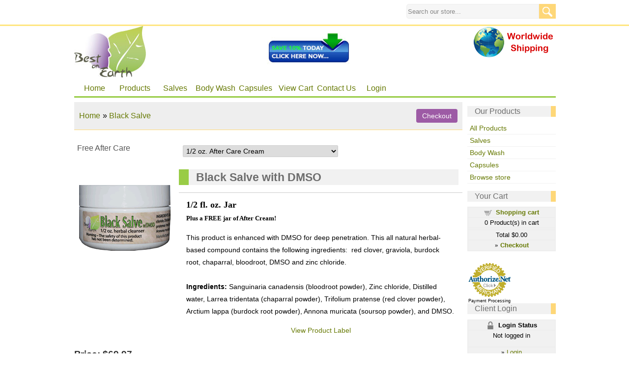

--- FILE ---
content_type: text/html; charset=UTF-8
request_url: https://www.bestonearthproducts.com/Black-Salve-with-DMSO
body_size: 8994
content:
<!DOCTYPE html>
<html>
<head>
<meta http-equiv="Content-Type" content="text/html; charset=utf-8" />
<meta name="viewport" content="width=device-width, maximum-scale=1.0, minimum-scale=1.0, initial-scale=1" />
<title>Best on Earth Products: Black Salve with DMSO- Wild Crafted Herbs</title>
<meta name="Description" content="Buy our original Black Salve with DMSO, ingredients include:  red clover, graviola, burdock root, chaparral, bloodroot, DMSO and zinc chloride.">
<base href="https://bestonearthproducts.com/" />
<link href="style.css" rel="stylesheet" type="text/css" />
<link href="css/ectcart.css" rel="stylesheet" type="text/css">
<script src="https://ajax.googleapis.com/ajax/libs/jquery/1.7.2/jquery.min.js"></script>
<script type="text/javascript" src="js/mobmenu.js"></script>
<script type="text/javascript" src="/js/ectcart.js"></script>

<!-- Global site tag (gtag.js) - Google Ads: 1063851848 -->
<script async src="https://www.googletagmanager.com/gtag/js?id=AW-1063851848"></script>
<script>
  window.dataLayer = window.dataLayer || [];
  function gtag(){dataLayer.push(arguments);}
  gtag('js', new Date());

  gtag('config', 'AW-1063851848');</script>

</head>
<body>

 <div id="fb-root"></div>
<script>(function(d, s, id) {
  var js, fjs = d.getElementsByTagName(s)[0];
  if (d.getElementById(id)) return;
  js = d.createElement(s); js.id = id;
  js.src = "//connect.facebook.net/en_US/sdk.js#xfbml=1&version=v2.3";
  fjs.parentNode.insertBefore(js, fjs);
}(document, 'script', 'facebook-jssdk'));</script>

<div class="container">

	<div class="thead">
		<div class="tlinks">
   		 <div class="fb-like" data-href="https://www.facebook.com/pages/Best-On-Earth-Products/201161563256399" data-layout="button_count" data-action="like" data-show-faces="false" data-share="true"></div>
		</div>
        <div class="tsearch">
    	  	<form method="post" action="search.php">
    		<input type="hidden" name="posted" value="1"/>
            <input type="hidden" name="nobox" value="true"/>
    		<input name="stext" size="16" class="searchinput" value="Search our store..." onfocus="if(this.value == 'Search our store...') {this.value = '';}" onblur="if (this.value == '') {this.value = 'Search our store...';}" type="text" />
    		<input type="image" class="searchsub" src="images/searchicon.gif" alt="search" />
    		</form>
    	</div>
	</div>

	<div class="clearfloat"></div>

  	<div class="header">
  		<div class="logo"> <a href="https://bestonearthproducts.com"><img src="https://bestonearthproducts.com//images/boelogo.jpg" alt="Buy Best on Earth Products" /></a>
        </div>
        
    	<div class="smedia"><a href="https://bestonearthproducts.com/mailing-list.php"><img src="https://bestonearthproducts.com/images/save-on-best-on-earth-products.jpg" alt="Save 10% NOW on Best On Earth Products" ></a>

    	</div>
        
    	<div class="logoright"> <a href="https://bestonearthproducts.com/buy-black-salve-australia-worldwide-shipping.php"><img src="https://bestonearthproducts.com/images/black-salve-worldwide-shipping.fw.png" align="right" alt="We Ship Workdwide" /></a>
        </div>
 
  <!-- end .header -->
  	</div>
  
    <div class="clearfloat"></div>
    
    <nav class="clearfix">
		<ul class="clearfix">
			<li><a href="index.php">Home</a></li>
			<li><a href="products.php">Products</a></li>
			<li><a href="products.php?cat=Black%20Salve">Salves</a></li>
			<li><a href="products.php?cat=Health%20and%20Beauty">Body Wash</a></li>
			<li><a href="products.php?cat=Capsules">Capsules</a></li>
			<!-- <li><a href="../proddetail.php?prod=2021">GreenFood</a></li> -->	
          <li><a href="cart.php">View Cart</a></li>
            <li><a href="contact-us.php">Contact Us</a></li>
            <li><a href="#" onclick="return displayloginaccount()">Login</a></li>
		</ul>
		<a href="#" id="pull">Menu</a>
	</nav>
   	
    
   	<div class="clearfloat"></div> 
	<div class="sidebar1">
    	<h1 class="mennav">Our Products</h1>
    	<ul class="nav">
      		<li><a href="products.php">All Products</a></li>
      		<li><a href="products.php?cat=Black%20Salve">Salves</a></li>
      		<li><a href="products.php?cat=Health%20and%20Beauty">Body Wash</a></li>
      		<li><a href="products.php?cat=Capsules">Capsules</a></li>
      		<!-- <li><a href="../proddetail.php?prod=2021">Green Food</a></li> -->
      		<li><a href="categories.php">Browse store</a></li>
    	</ul>
        <!-- minicart -->
     	<h1 class="mennav">Your Cart</h1>
     	      <table class="mincart" width="130" bgcolor="#FFFFFF">
        <tr class="mcrowtitle"> 
          <td class="mincart" bgcolor="#F0F0F0" align="center"><img src="/images/littlecart1.png" style="vertical-align:text-top;" width="16" height="16" alt="Shopping cart" /> 
            &nbsp;<strong><a class="ectlink mincart" href="http://bestonearthproducts.com/cart.php">Shopping cart</a></strong></td>
        </tr>
        <tr class="mcrowtotquant"><td class="mincart" bgcolor="#F0F0F0" align="center"><span class="ectMCquant">0</span> Product(s) in cart</td></tr>
		<tr class="mcrowlineitems"><td class="mincart" bgcolor="#F0F0F0"><div class="mcLNitems"></div></td></tr>
        <tr class="ecHidDsc" style="display:none"><td class="mincart" bgcolor="#F0F0F0" align="center"><span style="color:#FF0000">Discounts <span class="mcMCdsct">$0.00</span></span></td></tr>
        <tr class="mcrowtotal"><td class="mincart" bgcolor="#F0F0F0" align="center">Total <span class="ectMCtot">$0.00</span></td></tr>
        <tr class="mcrowcheckout"><td class="mincart" bgcolor="#F0F0F0" align="center"><span style="font-family:Verdana">&raquo;</span> <a class="ectlink mincart" href="http://bestonearthproducts.com/cart.php"><strong>Checkout</strong></a></td></tr>
      </table>        <br>

     	<!-- (c) 2005, 2014. Authorize.Net is a registered trademark of CyberSource Corporation --> <div class="AuthorizeNetSeal ctr"><script type="text/javascript" language="javascript">var ANS_customer_id="3a53259c-b9ce-4dcd-bd51-68964ea28718";</script> <script type="text/javascript" language="javascript" src="//verify.authorize.net/anetseal/seal.js" ></script> <a href="http://www.authorize.net/" id="AuthorizeNetText" target="_blank">Payment Processing</a> </div> 
      	
        <!-- minilogin -->
      <h1 class="mennav">Client Login</h1>
     	<script>
var sfextensionabs='php',
	xxPlsEntr="Please enter a value in the field",xxValEm="Please enter a valid email address.",xxRecapt="Please show you are a real human by completing the reCAPTCHA test",xxEFEm="Your Email",
	xxEFNam="Your Name",xxEFCmt="Your Comments",xxContUs="Contact Us",xxAskQue="Ask A Question",xxCUBlur="Ask us a question about any of our store products or services and we'll get back to you right away.",
	xxEmFrnd="Email Friend",xxEFBlr="Let your friends know all about the great deals that are on offer at this site. Just fill in the details below and click &quot;Send&quot;.",xxAccSuc="Your account was created successfully",xxMinLen="Please enter at least 6 characters in the field",
	xxAQBlr="Ask us a question about any of our store products and we'll get back to you right away.",xxPwd="Password",xxNow="now",xxInSecs="in %s seconds",xxName="Full Name",
	xxFulNam="This message will not be shown again.\nPlease be sure to enter your first and last name in the field",xxLOSuc="You have logged out successfully!",xxLISuc="Login Successful!",xxMesSuc="Your message was delivered successfully.";
var clientaddressoncreateacct=false,extraclientfield1="",extraclientfield2="",
	extraclientfield1required=false,extraclientfield2required=false,
	loginhash='aadf30e9b640a06633db90b0c468ed8ed497fb0ab30a737610b9a52333002f9c',
	customeraccounturl="",
	recaptchasitekey='',nacaptchawidgetid='',nacaptchaok=false,nacaptcharesponse=false,contactcaptchawidgetid='',contactcaptchaok=false,contactcaptcharesponse=false,askqproductid='',
	lastloginattempt,checkedfullname=false,contactusthanks="",emailfriendthanks="",askaquestionthanks="",
	recaptchaenabled2=false,recaptchaenabled8=false,nocustomerloginpwlimit=false,
	nomailinglist=false,
	storeurlssl="",checkoutmode="",
	clientloginref="",clientloginref_sess="",
	loginrefurl=[];</script>
<div id="softopaquediv" class="ectopaque" style="display:none" onclick="if(event.target==this)hideaccounts()" tabindex="0"><div class="ectsoftwrapper"><div class="scart scclose" role="img" onclick="hideaccounts()" title="Close Window"></div>
<div style="display:none;text-align:center" id="ectsoftpreload"><img style="margin:30px" src="images/preloader.gif" alt="Loading" id="ectloadinggif" class="ectpreloader"><br><br><input style="font-size:16px" class="ectbutton" type="button" value="Pause" onclick="document.getElementById('ectloadinggif').src='images/preloader.png'"></div>
<div id="ectsfsuccess" class="ectsfsuccess"></div>
<div class="sfcontact" id="ectcontactdiv" style="display:none">
<div class="softformheader" id="cuheader"></div>
<div id="contactblurb" class="contactblurb"></div>
<div class="ectsf2col"><div class="redstar"><label class="ectlabel" for="yourname">Your Name</label></div><div><input type="text" id="yourname" placeholder="Your Name" aria-required="true"></div></div>
<div class="ectsf2col"><div class="redstar"><label class="ectlabel" for="youremail">Your Email</label></div><div><input type="text" id="youremail" placeholder="Your Email" aria-required="true"></div></div>
<div class="ectsf2col emfonly"><div class="redstar"><label class="ectlabel" for="friendsemail">Your Friends Email</label></div><div><input type="text" id="friendsemail" placeholder="Your Friends Email" aria-required="true"></div></div>
<div class="ectsf2col"><div class="redstar"><label class="ectlabel" for="yourcomments">Your Comments</label></div><div><textarea class="softcomments" id="yourcomments" placeholder="Your Comments" aria-required="true"></textarea></div></div>
<div class="softformsend"><button type="button" class="ectbutton " id="contactsend" onclick="">Send</button><button type="button" class="ectbutton" onclick="hideaccounts()">Close Window</button></div>
</div>
<div class="sflogin" id="loginacctdiv" style="display:none">
<div class="softformheader" id="liaccterrordiv">Login Details</div>
<div class="ectsf2col"><div class="redstar"><label class="ectlabel" for="liemail">Email</label></div><div><input type="email" id="liemail" placeholder="Email" aria-required="true" disabled></div></div>
<div class="ectsf2col"><div class="redstar"><label class="ectlabel" for="lipass">Password</label></div><div><input type="password" id="lipass" placeholder="Password" aria-required="true" autocomplete="off"></div></div>
<div class="ectsf2col"><div class="softformjright"><input type="checkbox" class="ectcheckbox" id="licook"></div><div><label class="ectlabel" for="licook">Remember login on this computer?</label></div></div>
<div class="softformsend"><input type="button" value="Submit" class="ectbutton cartaccountlogin" id="cartaccountlogin" onclick="checkloginaccount()"><input type="button" value="New Account" class="ectbutton newaccount" onclick="displaynewaccount()"><input type="button" value="Forgot Password?" class="ectbutton forgotpassword" onclick="ectgonoabs('clientlogin.php?mode=lostpassword')"></div>
</div>
<div class="sfnewaccount" id="newacctdiv" style="display:none">
<div class="softformheader" id="accounterrordiv">New Account</div>
<div class="ectsf2col"><div class="redstar"><label class="ectlabel" for="naname">Full Name</label></div><div><input type="text" id="naname" placeholder="Full Name" aria-required="true"></div></div>
<div class="ectsf2col"><div class="redstar"><label class="ectlabel" for="naemail">Email</label></div><div><input type="email" id="naemail" placeholder="Email" aria-required="true"></div></div>
<div class="ectsf2col"><div class="redstar"><label class="ectlabel" for="pass">Password</label></div><div><input type="password" id="pass" placeholder="Password" autocomplete="off" aria-required="true"></div></div>
<div class="ectsf2col">
<div class="softformjright"><input type="checkbox" class="ectcheckbox" id="allowemail" value="ON" checked="checked"></div>
<div><label class="ectlabel" for="allowemail">Allow Promotional Emails</label><div class="cartacclogineverdivulge">(We will never divulge your email to a 3rd party)</div></div>
</div>
<div class="softformsend"><input type="button" value="Create Account" class="ectbutton createaccount" onclick="checknewaccount()"></div>
</div>
</div>
</div>
<script>document.body.appendChild(ectById("softopaquediv"));</script>      <table class="mincart" width="130" bgcolor="#FFFFFF">
        <tr> 
          <td class="mincart" bgcolor="#F0F0F0" align="center"><img src="/images/minipadlock.png" style="vertical-align:text-top;" alt="Login Status" />
            &nbsp;<strong>Login Status</strong>
		  </td>
        </tr>
		<tr>
		  <td class="mincart" bgcolor="#F0F0F0" align="center">
		  <p class="mincart">Not logged in</p>
		  </td>
		</tr>
		<tr> 
          <td class="mincart" bgcolor="#F0F0F0" align="center"><span style="font-family:Verdana">&raquo;</span> <a class="ectlink ectlink mincart" href="#" onclick="return displayloginaccount()">Login</a></td>
        </tr>
      </table>  
    	
        <!-- end .sidebar1 -->
    </div>
<div class="content">
    
    <div id="notifyinstockcover" class="ectopaque" style="display:none" onclick="if(event.target==this)this.style.display='none'" tabindex="0">
	<div class="ectsoftwrapper"><div class="scart scclose" role="img" onclick="closeinstock()" title="Close Window"></div>
		<div class="softformheader">We're really sorry...</div>
		<div style="margin:20px;text-align:center"><h2>We don't currently have that one in stock</h2></div>
		<div style="padding:20px;text-align:center;font-weight:bold;">Please add your email and we'll notify you when it's back</div>
		<div style="padding:20px;" class="ectsf2col"><div><label class="ectlabel" for="nsemailadd">Email</label></div><div><input class="ectinput" id="nsemailadd" type="text"></div></div>
		<div class="softformsend"><input type="button" class="ectbutton" value="Email Me" onclick="regnotifystock()"></div>
	</div>
</div>
<input type="hidden" id="hiddencurr" value="$0.00"><div id="opaquediv" class="ectopaque" style="display:none" onclick="if(event.target==this)this.style.display='none'" tabindex="0"></div><script>
/* <![CDATA[ */
var xxAddWiL="The following items have been added to the wish list: ",xxBakOpt="Some of these options are not currently in stock but are available to back order.",xxCarCon="Cart contents",xxClkHere="click here",xxClsWin="Close Window",xxCntShp="Continue Shopping",xxCntTax="Country Tax",xxDigits="Please enter only digits in this field.",xxDscnts="Discounts",xxEdiOrd="Edit Order",xxEntMul="Please enter a quantity for at least one option.",xxHasAdd="has been added",xxInStNo="You will be notified by email when the product is back in stock.",xxInvCha="The following characters are invalid:",xxListPrice="<div class=\"origprice\">List Price: <span class=\"liststrike\">%s</span></div>",xxAddToC="ADD TO CART +",xxNotBaS="Notify when back in stock",xxNotSto="The following product isn't currently available in our store",xxBakOrd="Back Order",xxOpSkTx=" (%s)",xxOptOOS="I'm sorry, that particular option is currently out of stock",xxOutStok="Out&nbsp;of&nbsp;Stock",xxPrd255="Please enter a maximum of 255 chars in the field indicated.",xxPrdChs="Please choose from the available product options.",xxPrdEnt="Please enter a value where indicated.",xxPrice="Price",xxSCAdOr="The following items have been added to your order.",xxSCBakO="Item not currently in stock but placed on back order - select &quot;Edit Order&quot; to modify purchase.",xxSCCarT="Cart total",xxSCItem="item(s)",xxSCStkW="STOCK WARNING: Low stock on selected item, please click &quot;Edit Order&quot; to accept stock level.",xxCOTxt="Checkout",xxValEm="Please enter a valid email address.";
var currencyseparator=' ',extension='.php',extensionabs='php',imgsoftcartcheckout='<input type="button" value="Checkout" class="ectbutton sccheckout" onclick="ectgonoabs(\'cart.php\')">',notifybackinstock=true,pricezeromessage="",showinstock=true,showtaxinclusive=0,storeurlssl='https://bestonearthproducts.com/',tax=0,txtcollen=8000,usehardaddtocart=true,usestockmanagement=true,yousavetext="",zero2dps='0.00',currFormat1='',currFormat2='',currFormat3='',currRate1=0,currRate2=0,currRate3=0,currSymbol1='',currSymbol2='',currSymbol3='';
function updateoptimage(theitem,themenu,opttype){
var imageitemsrc='',mzitem,theopt,theid,imageitem,imlist,imlistl,fn=window['updateprice'+theitem];
fn();
if(opttype==1){
	theopt=document.getElementsByName('optn'+theitem+'x'+themenu);
	for(var i=0; i<theopt.length; i++){
		if(theopt[i].checked)theid=theopt[i].value;
		ectremoveclass(theopt[i],'ectwarning');
	}
}else{
	theopt=ectById('optn'+theitem+'x'+themenu);
	ectremoveclass(theopt,'ectwarning');
	theid=theopt.options[theopt.selectedIndex].value;
}
	if(imageitem=ectById((globalquickbuyid!==''?'qb':'prod')+"image"+theitem)){
		if(altimage_small!=''){
			if(typeof(imageitem.src)!='unknown')imageitem.src=vsdecimg(altimage_small);
		}else if(aIM[theid]){
			if(typeof(imageitem.src)!='unknown')imageitem.src=vsdecimg(aIM[theid]);
		}
	}
	altimage_small='';
	altimage_large='';
}
function vsdecimg(timg){
	return decodeURIComponent(timg.replace("|","prodimages/").replace("<",".gif").replace(">",".jpg").replace("?",".png"));
}
function updateprodimage(theitem,isnext){
	return updateprodimage2(false,theitem,isnext);
}
function updateprodimage2(isqb,theitem,isnext){
var imlist=pIM[theitem];
if(!pIX[theitem])pIX[theitem]=0;
if(isnext) pIX[theitem]++; else pIX[theitem]--;
if(pIX[theitem] < 0) pIX[theitem]=imlist.length-1;
if(pIX[theitem]>=imlist.length) pIX[theitem]=0;
if(ectById((isqb?'qb':'prod')+"image"+theitem)){
	var telem=ectById((isqb?'qb':'prod')+"image"+theitem);
	var imgsrc=vsdecimg(imlist[pIX[theitem]]);
	var fileext=imgsrc.split('.').pop().toLowerCase();
	telem.src='';
	if(ectisvideoext(fileext)){
		if(telem.nodeName.toUpperCase()!='VIDEO') telem=swapimgandvideoelem(telem,'video');
	}else{
		if(telem.nodeName.toUpperCase()!='IMG') telem=swapimgandvideoelem(telem,'img');
	}
	telem.src=imgsrc;
}
ectById((isqb?'qb':'extra')+"imcnt"+theitem).innerHTML=pIX[theitem]+1;
return false;
}
/* ]]> */
</script><div id="mainbodyspan" class="proddetail 2002" itemscope itemtype="http://schema.org/Product"><link itemprop="mainEntityOfPage" href="/Black-Salve-with-DMSO"><form method="post" id="ectform0" action="cart.php" onsubmit="return formvalidator0(this)" style="margin:0;padding:0"><script>/* <![CDATA[ */oS[42]=0;ot[42]="1/2 oz. After Care Cream";
oS[58]=0;ot[58]="WS - No After Care";
sz('2002',69.97,0,'prodimages/l-black-salve-with-dmso2.gif',584);
function setvals0(){
optacpc[0]='';optmaxc[0]=0;opttype[0]=2;optperc[0]=false;
}
function updateprice0(){
setvals0();dependantopts(0);updateprice(1,0,69.97,0,'2002',0,false,false,true);}
function formvalidator0(theForm){
var fvsuccess=true;
setvals0();fvsuccess=ectvalidate(theForm,1,0,false,true);return(fvsuccess);}
/* ]]> */</script><input type="hidden" name="id" value="2002">
<input type="hidden" name="mode" value="add">
<div class="catnavandcheckout catnavdetail"><div class="catnavigation catnavdetail"><a class="ectlink" href="/category/">Home</a><div class="ectbreadcrumb">&raquo; <a class="ectlink" href="/products/Black-Salve">Black Salve</a></div></div>
<div class="catnavcheckout"><input type="button" value="Checkout" class="ectbutton checkoutbutton" onclick="ectgonoabs('cart.php')"></div></div>
<div class="detailoptions"><div class="optioncontainer detailoptioncontainer ectselectoption"><div class="optiontext detailoptiontext"><label class="ectlabel" for="optn0x0">Free After Care</label></div><div class="option detailoption"><select data-optgroup="12" class="prodoption detailprodoption" onchange="updateoptimage(0,0)" name="optn0" id="optn0x0" size="1"><option value="">Please Select...</option><option value="42" selected="selected">1/2 oz. After Care Cream</option>
<option value="58">WS - No After Care</option>
</select></div></div></div><div itemprop="image" itemscope itemtype="https://schema.org/ImageObject" class="detailimage allprodimages ectnomagicimage"><img itemprop="url" id="prodimage0" class="detailimage allprodimages" src="prodimages/l-black-salve-with-dmso2.gif" alt="Black Salve with DMSO"></div><div class="detailname"><h1 itemprop="name">Black Salve with DMSO</h1></div><div class="detaildescription detaildescriptiontabs" itemprop="description"><p><strong><font face="Calibri" size="4">1/2 fl. oz. Jar</font></strong><br><font face="Calibri" size="4"><strong><font size="2"><font size="2"><strong>Plus a FREE jar of After Cream!</strong></font></font></strong></font></p><p>This product is enhanced with DMSO for deep penetration. This all natural herbal-based compound contains the following ingredients: &nbsp;red clover, graviola, burdock root, chaparral, bloodroot, DMSO and zinc chloride.<br><br><strong>Ingredients:</strong> Sanguinaria canadensis (bloodroot powder), Zinc chloride, Distilled water, Larrea tridentata (chaparral powder), Trifolium pratense (red clover powder), Arctium lappa (burdock root powder), Annona muricata (soursop powder), and DMSO.</p><p align="center" class="bodytext"><a href="https://bestonearthproducts.com/black-salve-with-dmso-label.htm">View Product Label</a></p><!-- Traffic Pixel --><script>
var TFConfig = {
"pixel_id":"853726-MT6GQ7Q-981792"
};
</script><noscript><iframe src="//www.googletagmanager.com/ns.html?id=GTM-MT6GQ7Q"
height="0" width="0" style="display:none;visibility:hidden"></iframe></noscript><script type="text/javascript" defer="" src="https://trafficfuelpixel.s3-us-west-2.amazonaws.com/pixel.js"></script><noscript><iframe src="//my.trafficfuel.com/powerpixel.php?pixel_id=853726-MT6GQ7Q-981792" height="0" width="0" style="display:none;visibility:hidden"></iframe></noscript><noscript><iframe src="//www.googletagmanager.com/ns.html?id=GTM-MT6GQ7Q"
height="0" width="0" style="display:none;visibility:hidden"></iframe></noscript><script>(function(w,d,s,l,i){w[l]=w[l]||[];w[l].push({'gtm.start':
new Date().getTime(),event:'gtm.js'});var f=d.getElementsByTagName(s)[0],
j=d.createElement(s),dl=l!='dataLayer'?'&l='+l:'';j.async=true;j.src=
'//www.googletagmanager.com/gtm.js?id='+i+dl;f.parentNode.insertBefore(j,f);
})(window,document,'script','dataLayer','GTM-MT6GQ7Q');</script><!-- End of Traffic Pixel --></div><div class="detailprice" itemprop="offers" itemscope itemtype="http://schema.org/Offer"><meta itemprop="priceCurrency" content="USD"><strong>Price:</strong> <span class="price" id="pricediv0" itemprop="price" content="69.97">$69.97</span><link itemprop="url" href="/Black-Salve-with-DMSO"> </div><div class="addtocartquant detailaddtocartquant"><div class="detailquantity"><div class="quantity0div detailquantity0div"><input type="text" name="quant" id="w0quant" size="2" maxlength="5" value="1" title="Quantity" class="ecttextinput quantity0input detailquantity0input"></div>
</div><div class="addtocart detailaddtocart"><input type="submit" value="ADD TO CART +" class="ectbutton buybutton detailbuybutton"></div></div><div class="previousnext"><strong>&laquo; Previous</strong> | <a class="ectlink" href="/Black-Salve"><strong>Next &raquo;</strong></a></div><div class="emailfriend"><div class="socialmediabuttons"><div class="socialmediabutton smemailfriend"><input type="button" value="Email Friend" class="ectbutton smemailfriend" onclick="displayectcontact('emailfriend','2002')"></div></div></div>	<svg style="display:none">
		<defs>
			<g id="review-icon-full"><svg xmlns="http://www.w3.org/2000/svg" shape-rendering="geometricPrecision" image-rendering="optimizeQuality" fill-rule="evenodd"><path d="M12 1.2l2.67 8.28 8.7-.02-7.04 5.1 2.7 8.27L12 17.68 4.98 22.8l2.7-8.27-7.04-5.1 8.7.02z"/></svg></g>
			<g id="review-icon-half"><svg xmlns="http://www.w3.org/2000/svg" shape-rendering="geometricPrecision" image-rendering="optimizeQuality" fill-rule="evenodd"><path d="M12 1.2l2.67 8.28 8.7-.02-7.04 5.1 2.7 8.27L12 17.68 4.98 22.8l2.7-8.27-7.04-5.1 8.7.02L12 1.2zm0 3.25v12l5.12 3.73-1.97-6.02 5.13-3.7-6.34.01L12 4.44z"/></svg></g>
			<g id="review-icon-empty"><svg xmlns="http://www.w3.org/2000/svg" shape-rendering="geometricPrecision" image-rendering="optimizeQuality" fill-rule="evenodd"><path d="M12 1.2l2.67 8.28 8.7-.02-7.04 5.1 2.7 8.27L12 17.68 4.98 22.8l2.7-8.27-7.04-5.1 8.7.02L12 1.2zm1.72 8.58L12 4.44l-1.94 6.02-6.34-.01 5.13 3.7-1.97 6.02L12 16.45l5.12 3.73-1.97-6.02 5.13-3.7-6.34.01-.22-.7z"/></svg></g>
		</defs>
	</svg>
<div class="reviews" id="reviews"><div class="reviewtotals"><span class="numreviews" itemprop="aggregateRating" itemscope itemtype="http://schema.org/AggregateRating"><span class="count" itemprop="reviewCount">177</span> Product Reviews - Average rating <span class="rating average"  itemprop="ratingValue">5</span> / 5</span><span class="showallreview"> (<a class="ectlink showallreview" rel="nofollow" href="/Black-Salve-with-DMSO?review=all">Show All</a>)</span></div><div class="clickreview"><button type="button" class="ectbutton clickreview" onclick="ectgonoabs('/Black-Salve-with-DMSO?review=true')">Click to review this product</button></div><div class="reviewscontainer"><div class="ecthreview" itemprop="review" itemscope itemtype="http://schema.org/Review"><div class="reviewstarsheader largereviewstars"><span class="rating" itemprop="reviewRating" itemscope itemtype="http://schema.org/Rating"><meta itemprop="worstRating" content="1"><meta itemprop="bestRating" content="5"><meta itemprop="ratingValue" content="5"><svg viewBox="0 0 24 24" class="icon" style="max-width:30px"><use xlink:href="#review-icon-full"></use></svg><svg viewBox="0 0 24 24" class="icon" style="max-width:30px"><use xlink:href="#review-icon-full"></use></svg><svg viewBox="0 0 24 24" class="icon" style="max-width:30px"><use xlink:href="#review-icon-full"></use></svg><svg viewBox="0 0 24 24" class="icon" style="max-width:30px"><use xlink:href="#review-icon-full"></use></svg><svg viewBox="0 0 24 24" class="icon" style="max-width:30px"><use xlink:href="#review-icon-full"></use></svg></span> <span class="reviewheader" itemprop="name">Awesome</span></div><div class="reviewname"><span class="reviewer" itemprop="author" itemscope itemtype="http://schema.org/Person"><meta itemprop="name" content="Valerie">Valerie</span> - <span class="dtreviewed">12/13/2025<meta itemprop="datePublished" content="2025-12-13"></span></div><div class="reviewcomments" itemprop="reviewBody">Black salve is an amazing product. I use it on myself , my dogs and my horses. Highly recommend it for skin tags and weird raised areas.</div></div><div class="ecthreview" itemprop="review" itemscope itemtype="http://schema.org/Review"><div class="reviewstarsheader largereviewstars"><span class="rating" itemprop="reviewRating" itemscope itemtype="http://schema.org/Rating"><meta itemprop="worstRating" content="1"><meta itemprop="bestRating" content="5"><meta itemprop="ratingValue" content="5"><svg viewBox="0 0 24 24" class="icon" style="max-width:30px"><use xlink:href="#review-icon-full"></use></svg><svg viewBox="0 0 24 24" class="icon" style="max-width:30px"><use xlink:href="#review-icon-full"></use></svg><svg viewBox="0 0 24 24" class="icon" style="max-width:30px"><use xlink:href="#review-icon-full"></use></svg><svg viewBox="0 0 24 24" class="icon" style="max-width:30px"><use xlink:href="#review-icon-full"></use></svg><svg viewBox="0 0 24 24" class="icon" style="max-width:30px"><use xlink:href="#review-icon-full"></use></svg></span> <span class="reviewheader" itemprop="name">Definitely works</span></div><div class="reviewname"><span class="reviewer" itemprop="author" itemscope itemtype="http://schema.org/Person"><meta itemprop="name" content="Joe S.">Joe S.</span> - <span class="dtreviewed">11/25/2025<meta itemprop="datePublished" content="2025-11-25"></span></div><div class="reviewcomments" itemprop="reviewBody">Had a funny looking skin tag. I followed the included directions. A week and a half later I pulled the bandage and I had a dime size crater on my arm. The whole thing, roots and all pulled off with the bandage. I would definitely recommend this product.</div></div><div class="ecthreview" itemprop="review" itemscope itemtype="http://schema.org/Review"><div class="reviewstarsheader largereviewstars"><span class="rating" itemprop="reviewRating" itemscope itemtype="http://schema.org/Rating"><meta itemprop="worstRating" content="1"><meta itemprop="bestRating" content="5"><meta itemprop="ratingValue" content="4"><svg viewBox="0 0 24 24" class="icon" style="max-width:30px"><use xlink:href="#review-icon-full"></use></svg><svg viewBox="0 0 24 24" class="icon" style="max-width:30px"><use xlink:href="#review-icon-full"></use></svg><svg viewBox="0 0 24 24" class="icon" style="max-width:30px"><use xlink:href="#review-icon-full"></use></svg><svg viewBox="0 0 24 24" class="icon" style="max-width:30px"><use xlink:href="#review-icon-full"></use></svg><svg viewBox="0 0 24 24" class="icon" style="max-width:30px"><use xlink:href="#review-icon-empty"></use></svg></span> <span class="reviewheader" itemprop="name">Wart Removal</span></div><div class="reviewname"><span class="reviewer" itemprop="author" itemscope itemtype="http://schema.org/Person"><meta itemprop="name" content="JPT">JPT</span> - <span class="dtreviewed">08/28/2025<meta itemprop="datePublished" content="2025-08-28"></span></div><div class="reviewcomments" itemprop="reviewBody">I had to apply a few times to lower the wart on my leg. So far so good.</div></div><div class="ecthreview" itemprop="review" itemscope itemtype="http://schema.org/Review"><div class="reviewstarsheader largereviewstars"><span class="rating" itemprop="reviewRating" itemscope itemtype="http://schema.org/Rating"><meta itemprop="worstRating" content="1"><meta itemprop="bestRating" content="5"><meta itemprop="ratingValue" content="5"><svg viewBox="0 0 24 24" class="icon" style="max-width:30px"><use xlink:href="#review-icon-full"></use></svg><svg viewBox="0 0 24 24" class="icon" style="max-width:30px"><use xlink:href="#review-icon-full"></use></svg><svg viewBox="0 0 24 24" class="icon" style="max-width:30px"><use xlink:href="#review-icon-full"></use></svg><svg viewBox="0 0 24 24" class="icon" style="max-width:30px"><use xlink:href="#review-icon-full"></use></svg><svg viewBox="0 0 24 24" class="icon" style="max-width:30px"><use xlink:href="#review-icon-full"></use></svg></span> <span class="reviewheader" itemprop="name">Seems to work as it should.</span></div><div class="reviewname"><span class="reviewer" itemprop="author" itemscope itemtype="http://schema.org/Person"><meta itemprop="name" content="D. Wellen">D. Wellen</span> - <span class="dtreviewed">08/25/2025<meta itemprop="datePublished" content="2025-08-25"></span></div><div class="reviewcomments" itemprop="reviewBody">I have a history of SCC. I used this salve on a couple of spots my dermatologist told me were nothing to worry about. The salve caused reactions that produced large eschars, which are still in the healing process. Time will tell!</div></div><div class="ecthreview" itemprop="review" itemscope itemtype="http://schema.org/Review"><div class="reviewstarsheader largereviewstars"><span class="rating" itemprop="reviewRating" itemscope itemtype="http://schema.org/Rating"><meta itemprop="worstRating" content="1"><meta itemprop="bestRating" content="5"><meta itemprop="ratingValue" content="5"><svg viewBox="0 0 24 24" class="icon" style="max-width:30px"><use xlink:href="#review-icon-full"></use></svg><svg viewBox="0 0 24 24" class="icon" style="max-width:30px"><use xlink:href="#review-icon-full"></use></svg><svg viewBox="0 0 24 24" class="icon" style="max-width:30px"><use xlink:href="#review-icon-full"></use></svg><svg viewBox="0 0 24 24" class="icon" style="max-width:30px"><use xlink:href="#review-icon-full"></use></svg><svg viewBox="0 0 24 24" class="icon" style="max-width:30px"><use xlink:href="#review-icon-full"></use></svg></span> <span class="reviewheader" itemprop="name">succesful use</span></div><div class="reviewname"><span class="reviewer" itemprop="author" itemscope itemtype="http://schema.org/Person"><meta itemprop="name" content="Anna">Anna</span> - <span class="dtreviewed">08/01/2025<meta itemprop="datePublished" content="2025-08-01"></span></div><div class="reviewcomments" itemprop="reviewBody">Works really well.   I’ve used on my forehead and my son’s back.   Mine was a small spot.  His was huge when it came out.  <br>Very thankful for this!!</div></div><div class="ecthreview" itemprop="review" itemscope itemtype="http://schema.org/Review"><div class="reviewstarsheader largereviewstars"><span class="rating" itemprop="reviewRating" itemscope itemtype="http://schema.org/Rating"><meta itemprop="worstRating" content="1"><meta itemprop="bestRating" content="5"><meta itemprop="ratingValue" content="5"><svg viewBox="0 0 24 24" class="icon" style="max-width:30px"><use xlink:href="#review-icon-full"></use></svg><svg viewBox="0 0 24 24" class="icon" style="max-width:30px"><use xlink:href="#review-icon-full"></use></svg><svg viewBox="0 0 24 24" class="icon" style="max-width:30px"><use xlink:href="#review-icon-full"></use></svg><svg viewBox="0 0 24 24" class="icon" style="max-width:30px"><use xlink:href="#review-icon-full"></use></svg><svg viewBox="0 0 24 24" class="icon" style="max-width:30px"><use xlink:href="#review-icon-full"></use></svg></span> <span class="reviewheader" itemprop="name">Amazing stuff</span></div><div class="reviewname"><span class="reviewer" itemprop="author" itemscope itemtype="http://schema.org/Person"><meta itemprop="name" content="TJ">TJ</span> - <span class="dtreviewed">07/16/2025<meta itemprop="datePublished" content="2025-07-16"></span></div><div class="reviewcomments" itemprop="reviewBody">Works just as it should. Would recommend</div></div></div><div class="clickreview"><button type="button" class="ectbutton clickreview" onclick="ectgonoabs('/Black-Salve-with-DMSO?review=true')">Click to review this product</button></div></div></form></div><script>updateprice0();ectById('optn0x0').onchange();</script>
  <!-- end .content --></div>
<!-- end .container -->&nbsp;
</div>
  
      <div class="footer">
    	<div class="footer1">
    		<div class="foobar">
    		<div class="cards">
   			  <img src="https://bestonearthproducts.com/images/mastercard.jpg" width="33" height="21" alt="" />
              <img src="https://bestonearthproducts.com/images/visa.jpg" width="33" height="21" alt="" />
              <img src="https://bestonearthproducts.com/images/amex.jpg" width="33" height="21" alt="" />
              <img src="https://bestonearthproducts.com/images/discover.jpg" width="33" height="21" alt="" /></div>

            </div>     
            
            <div class="foo1">
            <p class="foothead">QUICK LINKS</p> 
            <a href="index.php">Home</a><br />
   		  	<a href="about.php">About us</a><br />
 			<a href="categories.php">Categories</a><br />
	    	<a href="products.php">Products</a>
            </div>
    
     		<div class="foo2">
            <p class="foothead">TELL ME MORE</p> 
  			<a href="giftcertificate.php">Gift certificates</a><br />
  			<a href="contact-us.php">Contact us</a><br>
  			<a href="clientlogin.php">My Account</a><br />
     		</div>

			<div class="foo3">
    		<p class="foothead">NEED SOME HELP?</p> 
  			<a href="buy-black-salve-australia-worldwide-shipping.php">Shipping Info</a><br />
  			<a href="returns-policy.php">Returns Policy</a><br />
  			<a href="orderstatus.php">Order Status</a>
  			<br>
            <a href="tracking.php">Track Order</a>
  			<br>
			</div>
    
     		<div class="foo4">
     		  <p class="foothead"><a href="mailing-list.php">SIGN UP FOR OUR MAILING LIST </a><br>
     		    <br>
     		  </p>
     		</div>
    
         <div class="clearfloat"></div>
         
         <div class="foorbtm">
     		<div class="ftrbtm">Copyright 2006-2026 -Best on Earth Products LLC</div>
    		<div class="ftrbtm1"><a href="terms-of-use.php">terms of use</a> | <a href="privacy-policy.php">privacy policy</a></div>
     	</div>
    
     </div>
     

     
    <!-- end .footer --></div>
    <script src="http://www.google-analytics.com/urchin.js" type="text/javascript">

</script>

<script type="text/javascript">

_uacct = "UA-601003-1";

urchinTracker();

</script>
<!-- Traffic Pixel -->
<script>
var TFConfig = {
"pixel_id":"853726-MT6GQ7Q-981792"
};
</script>
<!-- Global site tag (gtag.js) - Google Ads: 1063851848 -->
<script async src="https://www.googletagmanager.com/gtag/js?id=AW-1063851848"></script>
<script>
  window.dataLayer = window.dataLayer || [];
  function gtag(){dataLayer.push(arguments);}
  gtag('js', new Date());

  gtag('config', 'AW-1063851848');
</script>

<noscript><iframe src="//www.googletagmanager.com/ns.html?id=GTM-MT6GQ7Q"
height="0" width="0" style="display:none;visibility:hidden"></iframe></noscript>
<script type="text/javascript" defer src="https://trafficfuelpixel.s3-us-west-2.amazonaws.com/pixel.js"></script>
<noscript><iframe src="//my.trafficfuel.com/powerpixel.php?pixel_id=853726-MT6GQ7Q-981792" height="0" width="0" style="display:none;visibility:hidden"></iframe></noscript>
<noscript><iframe src="//www.googletagmanager.com/ns.html?id=GTM-MT6GQ7Q"
height="0" width="0" style="display:none;visibility:hidden"></iframe></noscript>
<script>(function(w,d,s,l,i){w[l]=w[l]||[];w[l].push({'gtm.start':
new Date().getTime(),event:'gtm.js'});var f=d.getElementsByTagName(s)[0],
j=d.createElement(s),dl=l!='dataLayer'?'&l='+l:'';j.async=true;j.src=
'//www.googletagmanager.com/gtm.js?id='+i+dl;f.parentNode.insertBefore(j,f);
})(window,document,'script','dataLayer','GTM-MT6GQ7Q');</script>
<!-- End of Traffic Pixel --> 

</body>
</html>


--- FILE ---
content_type: text/css
request_url: https://bestonearthproducts.com/style.css
body_size: 4490
content:
@charset "utf-8";
/* ~~ This the css file for the Responsive Design of Virtual Beauty from Ecommerce Templates.
The first section correponds to the maximum width version of 980 pixels ~~ */

.prodinstock{
display:none;
}

body {
	font: 100%/1.4 Arial, Helvetica, sans-serif;
	background:  url(images/bg.gif) #fff repeat-x;
	margin: 0px 2px 0px 4px;
	padding: 0;
	color: #000;
}
rules {
	font: Arial, Helvetica, sans-serif;
	font-size:9px
	color: #f1f1f1;
}
/* ~~ Element/tag selectors ~~ */
ul, ol, dl {
	padding: 0;
	margin: 0;
}
h1, h2, h3, h4, h5, h6, p {
	margin-top: 0;	
	padding-right: 15px;
	padding-left: 15px; 
}

/* ~~ Headings ~~ */
h1{
  	background:#f1f1f1;
  	font-size:1.2em;
  	border-left:20px solid #99CC46;
  	color:#6D6D6D;
  	width:90%;
}

h1.mennav{
  	background:#f1f1f1;
  	font-size:1em;
  	border-right:10px solid #FED778;
  	color:#6D6D6D;
  	width:140px;
  	font-weight:normal;
  	border-left:0px;
}

input.ectbutton,button.ectbutton{
background:#9d5ba5 !important;
}

input.ectbutton:hover,button.ectbutton:hover{
background:#ddd !important;
}

div.largereviewstars svg.icon, div.smallreviewstars svg.icon {
fill:#9d5ba5 !important;
}

/* ~~ Center paragraph ~~ */
p.ctr{
	text-align:center;
}

a img { /* this selector removes the default blue border displayed in some browsers around an image when it is surrounded by a link */
	border: none;
}

/* ~~ Styling for your site's links must remain in this order - including the group of selectors that create the hover effect. ~~ */
a:link {
	color: #667903;
	text-decoration: none; 
}
a:visited {
	color: #667903;
	text-decoration: none;
}
a:hover, a:active, a:focus { 
	text-decoration: underline;
}

/* ~~this fixed width container surrounds the other divs~~ */
.container {
	width: 980px;
	background: #FFF;
	margin: 0 auto; 
}

/* ~~ the header ~~ */
.header {

}

div.thead{
	border-bottom:3px solid #FFE681;
	height:50px;
}

div.tlinks{
	width:50%;
	float:left;
	margin:18px 0px;
	color:#667903;
	font-size:0.8em;
}

div.tsearch{
	float:right;
}

div.logo{
	width:40%;
	float:left;
}
div.smedia{
	width:25%;
	float:left;
	text-align:top;
	padding-top:14px;
}

div.logoright{
	float:right;
	width:30%;
}

/* ~~ Top search ~~ */
.searchinput {
	float: left;
	width: 264px;
	height: 24px;
	padding: 2px;
	border: 1px solid #eee;
	background:#F6F6F6;
	color: #858585;
	border-radius:5px 0px 0px 5px;
	margin:8px 0px 8px 8px;
}
.searchsub {
	float: left;
	width: 34px;
	height: 30px;
	background: url(images/searchicon.gif);
	border: 0px;
	margin-top:8px;
	cursor: pointer;
}


/* ~~ Top horizontal navigation bar ~~*/
/* Clearfix */
.clearfix:before,
.clearfix:after {
    content: " ";
    display: table;
}
.clearfix:after {
    clear: both;
}
.clearfix {
    *zoom: 1;
}

nav {
	height: 32px;
	width: 100%;
	background: #fff;
	font-family: Arial, sans-serif;
	position: relative;
	border-bottom:3px solid #96CB44; 
	margin-bottom:1px;
}

nav ul {
	padding: 0;
	width: 100%;
	height: 32px;
}

nav li {
	display: inline;
	float: left;
}

nav a {
	color: #667903;
	display: inline-block;
  	font-size:0.97em;
	width: 82px;
	text-align: center;
	text-decoration: none;
	line-height: 32px;
}

nav li a {

}

nav li:last-child a {

}

nav a:hover, nav a:active {
	background-color: #96CB44; 
	color: #fff;
  	border-radius: 8px 8px 0px 0px;
  	text-decoration: none;
}

nav a#pull {
	display: none;
}

/* ~~ These are the columns for the layout - content1 is only used on the home page ~~ */
.sidebar1 {
	float: right;
	width: 180px;
	background: #fff;
	padding-bottom: 10px;
	padding-top:16px;
}

div.content {
	padding: 8px 0;
	width: 790px;
}

div.content ul, .content ol { 
	padding: 0px; 
}

div.content1 {
	padding:0px;
	width: 980px;
}

div.content1 ul, .content1 ol { 
	padding: 0px; 
}

.content ul, .content ol { 
	padding: 0 15px 15px 20px; 
}

/* ~~ Right hand menu. ~~ */
ul.nav {
	list-style: none; 
	margin-bottom: 15px; 
}

ul.nav li {
	border-bottom: 1px solid #f1f1f1; 
}

ul.nav a, ul.nav a:visited { 
	padding: 2px 5px 2px 5px;
	display: block; 
	width: 160px; 
	text-decoration: none;
	background: #fff;
	font-size:0.9em;
}

ul.nav a:hover, ul.nav a:active, ul.nav a:focus { 
	background: #f6f6f6;
	color: #935FA9;
	/* ~~ color: #667903 ~~ */
	
}

/* ~~ The home page content ~~ */
div.blurbleft{
	width:200px;
	float:left;
}

div.blurbright{
	width:760px;
	float:right;
	padding:6px;
	color:#999;
}

div.tagline{
	float:left;
	width:980
	padding:6px;
	color:#999;
}

div.blurbright1{
	padding:6px;
	color:#999;
}

div.homeprod1{
	width:300px;
	border:1px solid #D6DEB9;
	padding:4px;
	margin:4px 8px 14px 8px;
	float:left;
}

p.prodtitle{
	width:270px;
	background:#f1f1f1;
	color:#667903;
	font-weight:bold;
}

/* ~~ Minicart properties ~~ */
table.mincart{
	width:180px;
	font-size:0.8em;
	background:#eee;
}

td.mincart{
	background:#f1f1f1;
}

/* The product page - view all the available classes at http://www.ecommercetemplates.com/help/css-layouts.asp
-------------------------------------*/
div.prodfilter{
	float:left;
	background-color:#F9F9F4;
	border: 1px dotted #D7D1C9;
	padding:6px;
	color: #42619a;
	margin-bottom:10px;
	margin-top:10px;
}

div.prodfilterbar{
	float:left;
	width:100%;
}

div.filtertext{
 	padding:8px;
}

select.prodfilter{
	padding:0px;
	margin:0px;
}

div.product{
	padding:6px;
	width:31%;
	float:left;
	height:220px;
	margin:2px;
}

div.prodnavigation{
	padding:10px 0px 10px 12px;
	float:left;
	width:97%;
	font-size:0.9em;
	background-color:#eee;
	border-bottom: 1px solid #FED778;
}

div.prodimage{
	padding: 6px;
	text-align:center;
	border:1px solid #ccc;
	background-color:#fefefe;
}

div.prodimage:hover{
	background-color:#fefefe;
	border: 1px solid #FED778;
	box-shadow: 5px 5px 2px #ccc;
}


div.prodname{
	padding-top:6px;
	font-size: 1em;
}


div.prodprice{
	font-size: 1em;
	float:left;
	width:98%;
	color:#666;
	margin-top:-12px;
}

div.prodcurrency{
	float:left;
	width:100%;
	font-size: 0.7em;
	color:#666;
}

div.pagenums{
	text-align:center;
	float:left;
	padding:20px 0px 20px 0px;
}


/* The product detail page 
-------------------------------------*/
div.detailprodnavigation{
	width:99%;
        margin-bottom:12px;
}

div.detailimage{
	width:190px;
	padding:10px;
	float:left;
} 


div.detailid {
	color:#666;
	width:69%;
	font-size: 0.9em;
	float:left;
}

div.detailname {
	font-size: 1.2em;
	float:right;
	width:73%;
	margin-top:10px;
  	margin-bottom:12px;
	border-bottom: 1px solid #ccc;
}

div.detailaddtocartquant {
  clear: both;
}

span.detaildiscountsapply{
	margin-left:36px;
        color:#396A3B;
        font-size:0.8em;
}

div.detaildiscounts{
	width:73%;
	color:#B20000;
	float:left;
        font-size:1.4em;
		font-weight:bold;
}

div.detailmanufacturer{
	float:left;
	width:68%;
	margin:0px;
	padding:0px;
        color:#666;
        font-size:0.9em;
}

div.detailsku{
	float:left;
	width:68%;
	margin:10px;
        color:#666;
}

div.detailinstock{
	float:right;
	width:73%;
}

div.detaildescription{
	font-size: 0.9em;
	margin:5px 0px;
	padding-top:4px;
	line-height:1.8em;
	float:right;
	width:73%;
}

div.detailprice{
	font-size: 1.2em;
	font-weight:bold;
	float:left;
	width:96%;
	color:#333;
	margin-left:10px;
}

div.detaillistprice{
	font-size: 1em;
	font-weight:normal;
	float:left;
	width:96%;
	padding:6px 0px;
	color:#DA6A1E;
	margin-left:10px;
}

div.detailcurrency{
	padding-top: 6px;
	font-size: 0.7em;
	float:left;
	width:96%;
	color:#666;
	margin-left:10px;
	border-bottom: 1px solid #ccc;
	padding-bottom:20px;
}

div.detailoption{
	width:100%;
}

div.detailoptions{
	padding: 6px;
	float:left;
	width:80%;
	margin-left:0px;
}

select.detailprodoption{
	font-size: 0.9em;
	width:50%;
	margin:7px;
	border:1px solid #ccc;
	padding:2px;
}

input.detailprodoption{
	font-size: 0.9em;
	margin:7px;
	border:1px solid #ccc;
        padding:2px;
}


div.detailoptiontext{
	padding: 6px;
	width:32%;
	float:left;
	clear:both;
}

div.detailmultioptiontext{
	padding: 6px;
	width:30%;
	clear:right;
}

div.previousnext{
	padding-top:20px;
	padding-bottom:6px;
	float:right;
	width:100%;
	text-align:center;
	font-size:0.9em;
	border-top:1px solid #ccc;
}

div.emailfriend{
	padding-top: 10px;
	text-align:center;
	float:right;
	width:100%;
}

td.emfhl{
	background-color:#aaa;
	font-size:1.2em;
	color:#fff;
	font-weight:bold;
}

td.emfll{
	line-height:18px;
}

div.detailquantitytext{
	margin-top:18px;
	float:left;
	width:45%;
	text-align:right;
}

div.detailquantityinput{
	margin-top:16px;
	float:right;
	width:45%;
	text-align:left;
	padding:0px;
	height:65px;
}

div.detailaddtocart,.detailoutofstock{
	float:left;
	margin-top:10px;
}

div.detailnotifystock{
	text-align:center;
	padding-top:6px;
	float:left;
	width:98%;
}

div.review{
	float:left;
	margin-top:16px;
	width:90%;
	font-size:0.9em;
}

hr.review{
	height: 0;
	border-width: 1px 0 0 0;
	border-style: solid;
	border-color: #bbb;
	padding:4px;
	margin-top:6px;
}

div.reviewprod{
	background-color:#eee;
	padding:10px;
}

/* The category page 
-------------------------------------*/
div.category{
	width:43%;
	float:left;
	line-height:1.6;
  	font-size:0.9em;
        padding:10px;
	border:1px solid #ccc;
	background-color:#fefefe;
	margin:0px 0px 16px 16px;
	height:110px;
}

div.category:hover{
	background-color:#fff;
	border: 1px solid #FED778;
	box-shadow: 5px 5px 2px #ccc;
}

div.catnavandcheckout{
	padding:10px;
	font-size:1em;
	background-color:#eee;
	border-bottom: 1px solid #FED778;
	margin-bottom:10px;
}

.catnavwrapper{
	background:#fff !important;
	border: 1px solid #fff !important;
}

div.navdesc{
	display:none; /* Removes the text "View all products in all categories */
}

div.catimage{
	width:34%;
	float:left;
}

div.catdesc{
	padding:0px 0px 4px 4px;
}

div.catname{
	padding-left:4px;
        font-size:1.2em;
}

.catdiscounts, .allcatdiscounts{
	padding-left:10px;
	font-weight:normal;
	color:#896325;
	font-size:0.9em;
}

div.categorymessage{
	padding-top:0px;
	font-size: 1.3em;
}

p.noproducts{
       padding-top:28px;
       text-align:left !important;
}


/* ~~ Horizontal rule ~~*/
HR {
	height: 0;
	border-width: 1px 0 0 0;
	border-style: solid;
	border-color: #DA6B1D;
}

/* ~~ Table backgrounds for cart, search etc ~~*/
table.cobtbl{
	background-color: #CAE5AE;
	width:94%;
	margin-left:8px;
} 

td.cobhl{
	background-color:#fff;
	font-weight: normal;
	color:#333;
	font-size:0.9em;
}

td.cobhdr{
       background-color: #CAE5AE;
}

td.cobll{
	background-color: #fff;
	color : #333;
	font-weight:normal;
	font-size:0.8em;
}


div.tofreeshipping{
       color:#396A3B !important;
}

td.cobll input,  textarea, select{
      border: 1px solid #999;
      border-radius:2px;
      padding:4px;
}

.cartdiscounts, .cartdiscountsamnt{
     color:#396A3B !important;
}


td.cobll input[type="image"]{
border:none;
}

td.cobll input[type="radio"]{
border:none;
}

span.cartoption{
	font-size:0.8em !important;
	color:#333;
}

div.giftwrap a{
  	color:#666;
  	font-size:0.8em;
  	text-decoration:none;
}

div.logintoaccount{
	text-align:left !important;
}

span.willpickup{
font-size:1.1em !important;
}

/*Thanks page*/
td.receiptoption{font-size:0.9em;}
td.receipthl{font-size:1em;}
td.receiptoption strong{font-weight:500;}
td.receiptheading{background:#F6F6F6;font-size:0.9em;color: #333;font-weight:normal !important;border-bottom: 1px solid #99CC46;border-top: 1px solid #99CC46;}
td.receiptheading strong{font-weight:500;}
hr.receipthr{display:none;}

/* ~~ Store buttons ~~*/
input.login, input.sccheckout, input.logintoaccount, input.search	{
	font-family: Arial, Helvetica, sans-serif;
	font-size: 1em;
	color: #fff;
	background: #7AC244;
	border: 1px solid #999;
	border-radius: 4px;
	cursor: pointer;
}

input.login:hover, input.sccheckout:hover, input.logintoaccount:hover, input.search:hover{
	background:#fff;
	color:#666;
}

/* ~~ The footer ~~ */
.footer {
	padding: 0px;
	position: relative;
	clear: both; 
	overflow:auto;
	background:  url(images/btmbg.gif) #f1f1f1 repeat-x;
}

div.footer1{
	width:980px;
	margin: 0 auto;
}

div.foobar{
	width:100%;
	margin: 0 auto;
	height:24px;
	background:#96CB44;
}

div.cards{
	width:100%;
}

.cards img{margin:2px 4px 0px 4px; cursor:pointer;}

div.foo1{
	font: 0.8em Arial, Helvetica, sans-serif;
	float:left;
	width:25%;
	padding: 0px;
	line-height:1.7em;
  	background: #f1f1f1;
}

.foo1 a, .foo2 a, .foo3 a, .foo4 a{color:#6D6D6D;; text-decoration:none;}
.foo1 a:hover, .foo2 a:hover, .foo3 a:hover, .foo4 a:hover{text-decoration:underline;}

.foo2{
	font: 0.8em Arial, Helvetica, sans-serif;
	float:left;
	padding:0px;
	width:25%;
	color: #6D6D6D;
	line-height:1.7em;
  	background: #f1f1f1;
}

.foo3{
	font: 0.8em Arial, Helvetica, sans-serif;
	color: #6D6D6D;
	float:left;
	width:25%;
	padding:0px;
	line-height:1.7em;
    background: #f1f1f1;
}

.foo4{
	font: 0.8em Arial, Helvetica, sans-serif;
	float:right;
	line-height:1.7em;
	width:25%;
  	background: #f1f1f1;
}

p.foothead{
	font-weight:bold; 
	text-align:left;  
	margin: 20px 0px 10px 0px;
	font-size:0.9em;
	color:#666;
	line-height:25px;
	padding-left:0px;
}

.ftrbtm{
	width:50%;
	float:left;
	font-size:0.7em;
	color: #666;
  	padding-top:22px;
    background: #f1f1f1;
}

.ftrbtm1{
	width:50%;
	float:right;
	text-align:right;
	font-size:0.7em;
	color:#666;
	padding-top:22px;
    background: #f1f1f1;
}

/* ~~ miscellaneous float/clear classes ~~ */
.fltrt {  /* this class can be used to float an element right in your page. The floated element must precede the element it should be next to on the page. */
	float: right;
	margin-left: 8px;
}
.fltlft { /* this class can be used to float an element left in your page. The floated element must precede the element it should be next to on the page. */
	float: left;
	margin-right: 8px;
}
.clearfloat { /* this class can be placed on a <br /> or empty div as the final element following the last floated div (within the #container) if the #footer is removed or taken out of the #container */
	clear:both;
	height:0;
	font-size: 1px;
	line-height: 0px;
}

/*This is the first breakpoint and contains styles for screens 980px to 710px*/
@media screen and (max-width: 980px) {
	
div.container, div.content1 {
	width:712px;
}

div.content{
	width: 522px;
}

div.logoright{
    display:none;
  }
  
div.blurbright{
	width:490px;
}

div.footer1{
	width:712px;
}
/* The category page 
-------------------------------------*/
div.category{
	width:90%;
}

  
 /* The products page 
-------------------------------------*/
div.product{
  width:46%
}
  

  /* The product detail page 
-------------------------------------*/
div.detailid {
	float:right;
        width:58%;
}

div.detailmanufacturer {
	float:right;
        width:58%;
}

div.detailname {
	float:right;
        width:58%;
}

.detaildiscountsapply{
        display:none; /*Removes Discounts Apply text*/
}

div.detaildiscounts{
        float:right;
        width:58%;
}

div.detaildescription{
       float:left;
       width:96%;
       margin:0px  0px 10px 10px;
}
  
}

/*This is the second breakpoint and contains styles for screens 710px to 480px*/
@media screen and (max-width: 715px) {
  
div.container, div.content1 {
	width:480px;
}

div.content{
	width:480px;
}

/*Hide right navigation bar*/
div.sidebar1{
	display:none;
}
  
div.tlinks{
    width:100%;
}

div.tsearch{
    float:right;
}

div.logo{
    width:100%;
}

div.smedia{
    display:none;;
}

div.blurbleft{
    width:100%
}

div.blurbright, div.blurbright1{
	width:100%;
}

div.footer1{
	width:480px;
} 
  
nav { 
  	height: auto;
}

nav ul {
  	width: 100%;
  	display: block;
  	height: auto;
}

nav li {
	width: 50%;
	float: left;
	position: relative;
}

nav li a {
	border-bottom: 1px solid #96CB44;
}

nav a {
  	text-align: left;
  	width: 100%;
  	text-indent: 25px;
}

nav a:hover, nav a:active {
  	border-radius: 0px;
	background-color: #667903;
}
  
div.foo1, .foo2, .foo3, .foo4{
    width:50%;
}
	
/*tables for cart and search*/
table.cobtbl{
	font-size: 0.8em;
    margin-left:8px;
    margin-bottom:12px;
} 

/*the product page*/
div.prodfilter{
	display:none;
}
  
div.prodfilterbar{
	display:none;
}


  /* The product detail page 
-------------------------------------*/
div.detailid {
	float:left;
        width:96%;
        margin-left:10px;
}

div.detailmanufacturer {
	float:left;
        width:96%;
        margin-left:10px;
}

div.detailname {
	float:left;
        width:96%;
        margin-left:10px;
}

div.detaildiscounts{
	float:left;
        width:96%;
        margin-left:10px;
}

}

/*This is the last breakpoint and contains styles for screens 480px and lower*/
@media only screen and (max-width : 480px) {
div.container, div.content1, div.content {
	width:312px;
}

nav {
	border-bottom: 0;
}

nav ul {
	display: none;
	height: auto;
}
  
nav a#pull {
	display: block;
	background-color: #667903;
	width: 100%;
	position: relative;
	border-radius:0px;
    color:#fff;
}

nav a#pull:after {
	content:"";
	background: url('images/mobmenu.png') no-repeat;
	width: 30px;
	height: 30px;
	display: inline-block;
	position: absolute;
	right: 15px;
	top: 6px;
}
  
 div .callbacks_container{
    display:none;
}
  
div.blurbright, div.blurbright1{
    width:300px;
}
  
h1{
    padding:2px 0px 0px 6px;
    width:90%;
}
  
div.homeprod1{
	width:300px;
	border:1px solid #D6DEB9;
	padding:2px;
	margin:0px 0px 4px 0px;
	float:left;
}
  
div.footer1{
	width:312px;
}

/* ~~ Remove left hand cart column ~~*/
.cobcol1{
	display:none;
}

/* ~~ Modify additional info field on checkout ~~*/
textarea.addinfo{
	width:150px;
}

/*the product page*/

div.product{
width:96%;
}

/*inserted by Cyndi*/

.pagesplits{
	COLOR: #96CB44; height: 2px;
}
.newheading	{
	font: 18px Calibri;
	font-weight: bold;
	color: #0000FF;
	text-align: center;
	font-family: Arial, Helvetica, sans-serif;
}

/*the detail page*/

div.detailprodnavigation{
	width:96%;
}

div.detailoptions{
width:96%;
}

select.detailprodoption{
width:58%;
}


div.detailquantityinput{
	height:30px;
}

div.detailmultioptiontext{
	width:40%;
}

div.emailfriend{
	display:none;
}

.videoWrapper {
position: relative;
padding-bottom: 56.25%; /* 16:9 */
padding-top: 25px;
height: 0;
}

.videoWrapper iframe {
position: absolute;
top: 0;
left: 0;
width: 100%;
height: 100%;
}

}

}

}
